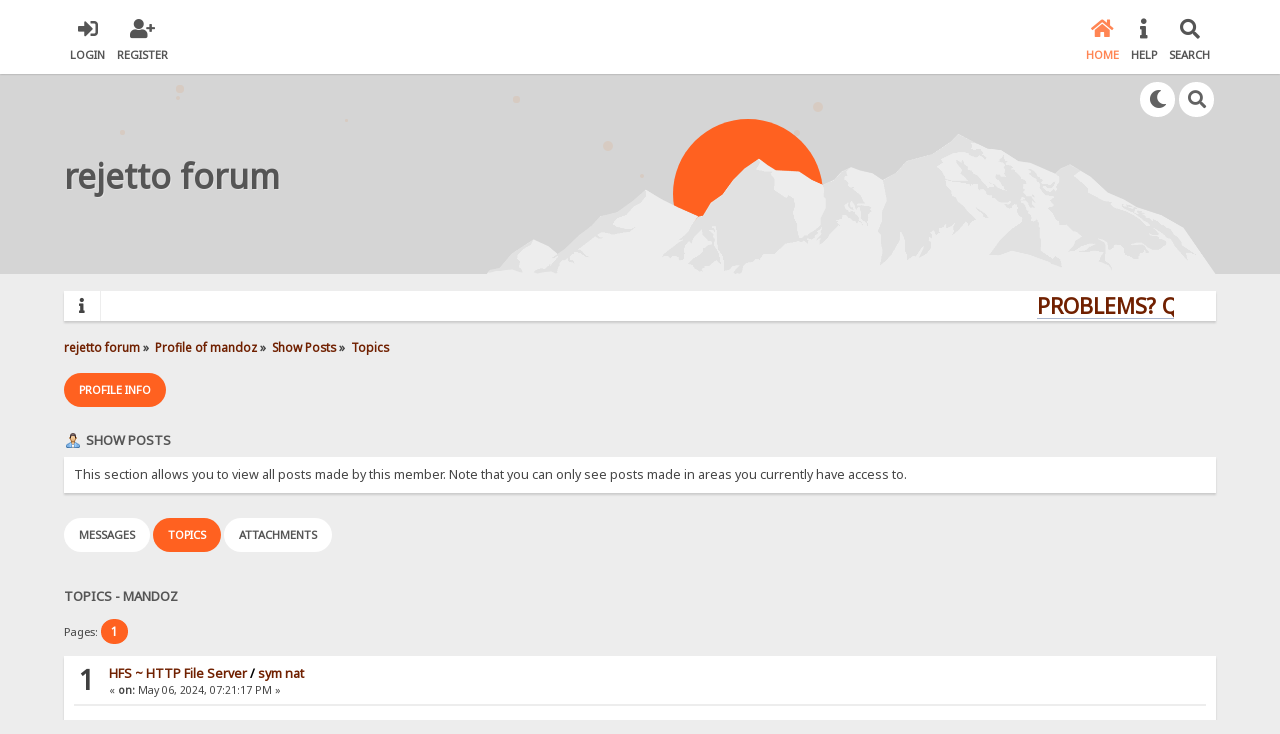

--- FILE ---
content_type: text/html; charset=UTF-8
request_url: https://rejetto.com/forum/index.php?PHPSESSID=0d2f8124b39509a16b8e8f1288a1bed3&action=profile;area=showposts;sa=topics;u=16847
body_size: 5243
content:

<!DOCTYPE html>
<html xmlns="http://www.w3.org/1999/xhtml" lang="en-US">
<head>
	<meta charset="UTF-8" />
	<link rel="stylesheet" type="text/css" href="/forum/Themes/SunRise20/css/index.css?fin20" />
	<link rel="stylesheet" type="text/css" href="/forum/Themes/SunRise20/css/responsive.css?fin20" />
	<link rel="stylesheet" type="text/css" href="/forum/Themes/SunRise20/css/fontawesome-all.min.css" />
		<link class="tobeswitched" rel="stylesheet" type="text/css" href="/forum/Themes/SunRise20/css/sunrise.css?fin20" />
	<link rel="stylesheet" type="text/css" href="/forum/Themes/default/css/webkit.css" />
	<script src="https://code.jquery.com/jquery-3.2.1.min.js"></script>
	<script>
		var jq = jQuery.noConflict(true);
	</script>
	<script src="/forum/Themes/default/scripts/script.js?fin20"></script>
	<script src="/forum/Themes/SunRise20/scripts/theme.js?fin20"></script>
	<script><!-- // --><![CDATA[
		var smf_theme_url = "/forum/Themes/SunRise20";
		var smf_default_theme_url = "/forum/Themes/default";
		var smf_images_url = "/forum/Themes/SunRise20/images";
		var smf_scripturl = "https://rejetto.com/forum/index.php?PHPSESSID=0d2f8124b39509a16b8e8f1288a1bed3&amp;";
		var smf_iso_case_folding = false;
		var smf_charset = "UTF-8";
		var ajax_notification_text = "Loading...";
		var ajax_notification_cancel_text = "Cancel";
	// ]]></script>
	<meta name="viewport" content="width=device-width, initial-scale=1">
	<meta name="theme-color" content="#FF6120">
	<meta name="description" content="Show Posts - mandoz" />
	<title>Show Posts - mandoz</title>
	<link rel="help" href="https://rejetto.com/forum/index.php?PHPSESSID=0d2f8124b39509a16b8e8f1288a1bed3&amp;action=help" />
	<link rel="search" href="https://rejetto.com/forum/index.php?PHPSESSID=0d2f8124b39509a16b8e8f1288a1bed3&amp;action=search" />
	<link rel="contents" href="https://rejetto.com/forum/index.php?PHPSESSID=0d2f8124b39509a16b8e8f1288a1bed3&amp;" />
	<link rel="alternate" type="application/rss+xml" title="rejetto forum - RSS" href="https://rejetto.com/forum/index.php?PHPSESSID=0d2f8124b39509a16b8e8f1288a1bed3&amp;type=rss;action=.xml" /><script src="https://www.google.com/recaptcha/api.js"></script>
	<link rel="stylesheet" type="text/css" id="recaptcha_css" href="/forum/Themes/default/css/recaptcha.css" />
	<script>
		jq(document).ready(function() {
			jq('.tooltip').tooltipster({
				delay: 0,
				theme: 'tooltipster-borderless'
			});
			jq("ul.quickbuttons:not(.phoneList) li a").each(function() {
				jq(this).tooltipster({
					content: jq(this).find("span"),
					selfDestruction: false,
					// if you use a single element as content for several tooltips, set this option to true
					contentCloning: false,
					delay: 0,
					theme: 'tooltipster-borderless'
				});
			});
		});
	</script>
</head>
<body>
	<header>
		<div class="frame">
			<div id="top_section">
				<div class="wrapper" style="width:90%">
					<div class="user guest">
						<ul class="dropmenu">
							<li><a href="javascript:void(0)" class="firstlevel loginOpen"><i class="fas fa-sign-in-alt"></i>	<span>Login</span></a></li>
							<li><a href="https://rejetto.com/forum/index.php?PHPSESSID=0d2f8124b39509a16b8e8f1288a1bed3&amp;action=register" class="firstlevel"><i class="fas fa-user-plus"></i>	<span>Register</span></a></li>
						</ul>
					</div>
		<nav>
			<div class="incarn taphoOnly"><h4>Menu</h4><div class="menuOpener taphoOnlyInline floatright buttonLike" data-state="opened"><i class="fas fa-times"></i></div></div>
			<ul class="dropmenu" id="menu_nav">
				<li id="button_home">
					<a class="active firstlevel" href="https://rejetto.com/forum/index.php?PHPSESSID=0d2f8124b39509a16b8e8f1288a1bed3&amp;">
						<i class="fas fa-home"></i>
						<span class="last firstlevel">Home</span>
						
					</a>
				</li>
				<li id="button_help">
					<a class="firstlevel" href="https://rejetto.com/forum/index.php?PHPSESSID=0d2f8124b39509a16b8e8f1288a1bed3&amp;action=help">
						<i class="fas fa-info"></i>
						<span class="firstlevel">Help</span>
						
					</a>
				</li>
				<li id="button_search">
					<a class="firstlevel" href="https://rejetto.com/forum/index.php?PHPSESSID=0d2f8124b39509a16b8e8f1288a1bed3&amp;action=search">
						<i class="fas fa-search"></i>
						<span class="firstlevel">Search</span>
						
					</a>
				</li>
			</ul>
		</nav>
					<div class="menuOpener taphoOnlyInline floatright buttonLike" data-state="closed"><i class="fas fa-bars"></i></div>
				</div>
			</div>
		</div>
			<div id="upper_section" class="middletext"><div class="wrapper" style="width:90%">
				<div class="mosunmo">
					<div class="mountain"></div>
					<div class="sunmoon sunrise_m"></div>
					<div class="sr_star"></div><div class="sr_star"></div><div class="sr_star"></div><div class="sr_star"></div><div class="sr_star"></div>
					<div class="sr_star"></div><div class="sr_star"></div><div class="sr_star"></div><div class="sr_star"></div><div class="sr_star"></div>
				</div>
					<div class="forumtitle" style="">
						<div onclick="window.location.href = 'https://rejetto.com/forum/index.php'" class="title_onclick">
							<div>rejetto forum</div>
						</div>
					</div>
				<div class="topSettings">
					<div class="searchButton fsOpen buttonLike icon_style floatright tooltip" title="Search"><i class="fas fa-search"></i></div>
					
					<div class="sr_modeSwitcher buttonLike icon_style floatright tooltip" title="Turn Off The Lights"><i class="fas fa-moon"></i></div>
				</div>
			</div>
		</div>
	</header>
	<div id="content_section" class="wrapper" style="width:90%">
		<div class="frame">
			<div id="main_content_section">
				<div class="news_marquee">
					<i class="fas fa-info"></i>
					<div class="newslines">
						<div class="marquee">
							<div align="center"><a href="https://rejetto.com/./forum/?topic=3768" class="bbc_link" target="_blank" rel="noopener noreferrer"><strong><span style="font-size: 16pt;" class="bbc_size">PROBLEMS? QUESTIONS? CLICK HERE!</span></strong></a></div>
						</div>
					</div>
				</div>
				<script>
					jq('.marquee').marquee({
						// Speed in milliseconds of the marquee
						duration: 14000,
						pauseOnHover: true
					});
				</script>
	<div class="navigate_section">
		<ul>
			<li>
				<a href="https://rejetto.com/forum/index.php?PHPSESSID=0d2f8124b39509a16b8e8f1288a1bed3&amp;"><span>rejetto forum</span></a> &#187;
			</li>
			<li>
				<a href="https://rejetto.com/forum/index.php?PHPSESSID=0d2f8124b39509a16b8e8f1288a1bed3&amp;action=profile;u=16847"><span>Profile of mandoz</span></a> &#187;
			</li>
			<li>
				<a href="https://rejetto.com/forum/index.php?PHPSESSID=0d2f8124b39509a16b8e8f1288a1bed3&amp;action=profile;u=16847;area=showposts"><span>Show Posts</span></a> &#187;
			</li>
			<li class="last">
				<a href="https://rejetto.com/forum/index.php?PHPSESSID=0d2f8124b39509a16b8e8f1288a1bed3&amp;action=profile;u=16847;area=showposts;sa=topics"><span>Topics</span></a>
			</li>
		</ul>
	</div>
<div id="admin_menu">
	<ul class="dropmenu" id="dropdown_menu_1">
			<li><a class="active firstlevel" href="#"><span class="firstlevel">Profile Info</span></a>
				<ul>
					<li>
						<a href="https://rejetto.com/forum/index.php?PHPSESSID=0d2f8124b39509a16b8e8f1288a1bed3&amp;action=profile;area=summary;u=16847"><span>Summary</span></a>
					</li>
					<li>
						<a href="https://rejetto.com/forum/index.php?PHPSESSID=0d2f8124b39509a16b8e8f1288a1bed3&amp;action=profile;area=statistics;u=16847"><span>Show Stats</span></a>
					</li>
					<li>
						<a class="chosen" href="https://rejetto.com/forum/index.php?PHPSESSID=0d2f8124b39509a16b8e8f1288a1bed3&amp;action=profile;area=showposts;u=16847"><span>Show Posts...</span></a>
						<ul>
							<li>
								<a href="https://rejetto.com/forum/index.php?PHPSESSID=0d2f8124b39509a16b8e8f1288a1bed3&amp;action=profile;area=showposts;sa=messages;u=16847"><span>Messages</span></a>
							</li>
							<li>
								<a href="https://rejetto.com/forum/index.php?PHPSESSID=0d2f8124b39509a16b8e8f1288a1bed3&amp;action=profile;area=showposts;sa=topics;u=16847"><span>Topics</span></a>
							</li>
							<li>
								<a href="https://rejetto.com/forum/index.php?PHPSESSID=0d2f8124b39509a16b8e8f1288a1bed3&amp;action=profile;area=showposts;sa=attach;u=16847"><span>Attachments</span></a>
							</li>
						</ul>
					</li>
				</ul>
			</li>
	</ul>
</div>
<div id="admin_content">
	<div class="cat_bar">
		<h3 class="catbg">
			<span class="ie6_header floatleft"><img src="/forum/Themes/SunRise20/images/icons/profile_sm.gif" alt="" class="icon" />Show Posts
			</span>
		</h3>
	</div>
	<p class="windowbg description">
		This section allows you to view all posts made by this member. Note that you can only see posts made in areas you currently have access to.
	</p>
	<div id="adm_submenus">
		<ul class="dropmenu">
			<li>
				<a class="firstlevel" href="https://rejetto.com/forum/index.php?PHPSESSID=0d2f8124b39509a16b8e8f1288a1bed3&amp;action=profile;area=showposts;sa=messages;u=16847"><span class="firstlevel">Messages</span></a>
			</li>
			<li>
				<a class="active firstlevel" href="https://rejetto.com/forum/index.php?PHPSESSID=0d2f8124b39509a16b8e8f1288a1bed3&amp;action=profile;area=showposts;sa=topics;u=16847"><span class="firstlevel">Topics</span></a>
			</li>
			<li>
				<a class="firstlevel" href="https://rejetto.com/forum/index.php?PHPSESSID=0d2f8124b39509a16b8e8f1288a1bed3&amp;action=profile;area=showposts;sa=attach;u=16847"><span class="firstlevel">Attachments</span></a>
			</li>
		</ul>
	</div><br class="clear" />
	<script type="text/javascript" src="/forum/Themes/default/scripts/profile.js"></script>
	<script type="text/javascript"><!-- // --><![CDATA[
		disableAutoComplete();
	// ]]></script>
		<div class="cat_bar">
			<h3 class="catbg">
				Topics - mandoz
			</h3>
		</div>
		<div class="pagesection">
			<span>Pages: <strong class='navPages active'>1</strong> </span>
		</div>
		<div class="topic">
			<div class="windowbg core_posts">
				<span class="topslice"><span></span></span>
				<div class="content">
					<div class="counter">1</div>
					<div class="topic_details">
						<h5><strong><a href="https://rejetto.com/forum/index.php?PHPSESSID=0d2f8124b39509a16b8e8f1288a1bed3&amp;board=21.0">HFS ~ HTTP File Server</a> / <a href="https://rejetto.com/forum/index.php?PHPSESSID=0d2f8124b39509a16b8e8f1288a1bed3&amp;topic=13688.msg1067921#msg1067921">sym nat</a></strong></h5>
						<span class="smalltext">&#171;&nbsp;<strong>on:</strong> May 06, 2024, 07:21:17 PM&nbsp;&#187;</span>
					</div>
					<div class="list_posts">
					Hi Massimo,<br />I&#39;m trying a router with sim (nat). Does hfs3 support nat?<br /><br />Thank you
					</div>
				</div>
				<br class="clear" />
				<span class="botslice"><span></span></span>
			</div>
		</div>
		<div class="topic">
			<div class="windowbg2 core_posts">
				<span class="topslice"><span></span></span>
				<div class="content">
					<div class="counter">2</div>
					<div class="topic_details">
						<h5><strong><a href="https://rejetto.com/forum/index.php?PHPSESSID=0d2f8124b39509a16b8e8f1288a1bed3&amp;board=22.0">Italiano</a> / <a href="https://rejetto.com/forum/index.php?PHPSESSID=0d2f8124b39509a16b8e8f1288a1bed3&amp;topic=13687.msg1067920#msg1067920">share files mp3</a></strong></h5>
						<span class="smalltext">&#171;&nbsp;<strong>on:</strong> April 13, 2024, 09:49:06 AM&nbsp;&#187;</span>
					</div>
					<div class="list_posts">
					ciao Massimo..... grazie in anticipo<br /><br />How can I share .mp3 files for listening only. no download, no zip<br /><br />I use hfs 3.0.52.0
					</div>
				</div>
				<br class="clear" />
				<span class="botslice"><span></span></span>
			</div>
		</div>
		<div class="topic">
			<div class="windowbg core_posts">
				<span class="topslice"><span></span></span>
				<div class="content">
					<div class="counter">3</div>
					<div class="topic_details">
						<h5><strong><a href="https://rejetto.com/forum/index.php?PHPSESSID=0d2f8124b39509a16b8e8f1288a1bed3&amp;board=21.0">HFS ~ HTTP File Server</a> / <a href="https://rejetto.com/forum/index.php?PHPSESSID=0d2f8124b39509a16b8e8f1288a1bed3&amp;topic=13559.msg1067504#msg1067504">3.0.26.1</a></strong></h5>
						<span class="smalltext">&#171;&nbsp;<strong>on:</strong> August 30, 2022, 07:25:49 PM&nbsp;&#187;</span>
					</div>
					<div class="list_posts">
					hello Rejetto<br />with 3.0.26.1 this error message. what can I do?
					</div>
				</div>
				<br class="clear" />
				<span class="botslice"><span></span></span>
			</div>
		</div>
		<div class="topic">
			<div class="windowbg2 core_posts">
				<span class="topslice"><span></span></span>
				<div class="content">
					<div class="counter">4</div>
					<div class="topic_details">
						<h5><strong><a href="https://rejetto.com/forum/index.php?PHPSESSID=0d2f8124b39509a16b8e8f1288a1bed3&amp;board=28.0">Bug reports</a> / <a href="https://rejetto.com/forum/index.php?PHPSESSID=0d2f8124b39509a16b8e8f1288a1bed3&amp;topic=13356.msg1066369#msg1066369">duckdns</a></strong></h5>
						<span class="smalltext">&#171;&nbsp;<strong>on:</strong> August 12, 2020, 09:27:12 PM&nbsp;&#187;</span>
					</div>
					<div class="list_posts">
					Hello guys. i need your help. with the old pc, with win10 pro and hfs 24rc7 no problem. with the new pc with win10 pro and hfs 24rc7 i can&#039;t set the dns &quot;duckdns&quot;. the page is reachable but I don&#039;t see it in hfs-&gt; menu-&gt; ip address. what am I doing wrong.<br /><br />greetings and thanks<br />mandoz
					</div>
				</div>
				<br class="clear" />
				<span class="botslice"><span></span></span>
			</div>
		</div>
		<div class="topic">
			<div class="windowbg core_posts">
				<span class="topslice"><span></span></span>
				<div class="content">
					<div class="counter">5</div>
					<div class="topic_details">
						<h5><strong><a href="https://rejetto.com/forum/index.php?PHPSESSID=0d2f8124b39509a16b8e8f1288a1bed3&amp;board=28.0">Bug reports</a> / <a href="https://rejetto.com/forum/index.php?PHPSESSID=0d2f8124b39509a16b8e8f1288a1bed3&amp;topic=13312.msg1065856#msg1065856">Error on 2.4b8</a></strong></h5>
						<span class="smalltext">&#171;&nbsp;<strong>on:</strong> May 31, 2020, 12:51:45 PM&nbsp;&#187;</span>
					</div>
					<div class="list_posts">
					Hello guys,<br />I&#039;m a little hfs user. I follow the development of hfs. I&#039;m a fan. only in - 2.4 b8 - i encountered this error. how can i solve it.&nbsp; i&#039;am working with windows 10 pro updated. congratulations to all and thanks.
					</div>
				</div>
				<br class="clear" />
				<span class="botslice"><span></span></span>
			</div>
		</div>
		<div class="topic">
			<div class="windowbg2 core_posts">
				<span class="topslice"><span></span></span>
				<div class="content">
					<div class="counter">6</div>
					<div class="topic_details">
						<h5><strong><a href="https://rejetto.com/forum/index.php?PHPSESSID=0d2f8124b39509a16b8e8f1288a1bed3&amp;board=21.0">HFS ~ HTTP File Server</a> / <a href="https://rejetto.com/forum/index.php?PHPSESSID=0d2f8124b39509a16b8e8f1288a1bed3&amp;topic=11041.msg1057752#msg1057752">no-ip address</a></strong></h5>
						<span class="smalltext">&#171;&nbsp;<strong>on:</strong> March 08, 2013, 11:39:35 PM&nbsp;&#187;</span>
					</div>
					<div class="list_posts">
					hi to all,<br />i have one question. why my address example.no-ip.org&nbsp; work on internet and not in my internal lan.<br />
					</div>
				</div>
				<br class="clear" />
				<span class="botslice"><span></span></span>
			</div>
		</div>
		<div class="topic">
			<div class="windowbg core_posts">
				<span class="topslice"><span></span></span>
				<div class="content">
					<div class="counter">7</div>
					<div class="topic_details">
						<h5><strong><a href="https://rejetto.com/forum/index.php?PHPSESSID=0d2f8124b39509a16b8e8f1288a1bed3&amp;board=21.0">HFS ~ HTTP File Server</a> / <a href="https://rejetto.com/forum/index.php?PHPSESSID=0d2f8124b39509a16b8e8f1288a1bed3&amp;topic=10965.msg1057389#msg1057389">hfs not over self test</a></strong></h5>
						<span class="smalltext">&#171;&nbsp;<strong>on:</strong> December 13, 2012, 11:00:48 AM&nbsp;&#187;</span>
					</div>
					<div class="list_posts">
					hy to everbody.<br />my name is mandoz. i&#039;m new user forum.<br />i have need help. in attach for you my problem. on my pc run win7 32bit ext edition.<br />hfs last original version not run. i&#039;m using dns dynamic with no-ip<br /><br />tk for all<br />ps. i&#039;m sorry for my bad english - bad bad english
					</div>
				</div>
				<br class="clear" />
				<span class="botslice"><span></span></span>
			</div>
		</div>
		<div class="pagesection" style="margin-bottom: 0;">
			<span>Pages: <strong class='navPages active'>1</strong> </span>
		</div>
</div>
			</div>
		</div>
	</div>
	<footer>
		<div class="frame">
			<div class="wrapper" style="width:90%">
				<a href="#top_section" class="buttonLike toTopSR phoneNone"><i class="fas fa-arrow-up"></i></a>
				<ul class="reset">
					<li></li>
					<li class="copyright">
			<span class="smalltext" style="display: inline; visibility: visible; font-family: Verdana, Arial, sans-serif;"><a href="https://rejetto.com/forum/index.php?PHPSESSID=0d2f8124b39509a16b8e8f1288a1bed3&amp;action=credits" title="Simple Machines Forum" target="_blank" class="new_win">SMF</a> |
 <a href="https://www.simplemachines.org/about/smf/license.php" title="License" target="_blank" class="new_win">SMF &copy; 2021</a>, <a href="https://www.simplemachines.org" title="Simple Machines" target="_blank" class="new_win">Simple Machines</a> | <a id="button_agreement" href="https://rejetto.com/forum/index.php?PHPSESSID=0d2f8124b39509a16b8e8f1288a1bed3&amp;action=agreement"><span>Terms and Policies</span></a>
			</span><br />Designed with   <i class="fas fa-heart" style="color:red"></i>   by <a href="https://sycho9.github.io/" target="_blank" class="tooltip" title="Portfolio">SychO</a></li>
					<li class="social_media">
					<!--
					--><!--
					--><!--
					--><!--
					--><!--
					--><!--
					-->
						</li>
					</ul>
			</div>
		</div>
	</footer>
	<div class="fullscreen searchBar" style="display:none;">
		<div class="fsClose buttonLike icon_style"><i class="fas fa-times-circle"></i></div>
		<div class="fsInner">
			<form id="search_form" action="https://rejetto.com/forum/index.php?PHPSESSID=0d2f8124b39509a16b8e8f1288a1bed3&amp;action=search2" method="post" accept-charset="UTF-8">
				<div class="inGroup" style="margin-top: 25px;">
					<input type="text" name="search" value="" class="input_text" required/>
					<span class="highlight"></span>
					<span class="bar"></span>
					<label>Search </label>
				</div>
				<input type="submit" name="submit" value="Search" class="button_submit" />
				<input type="hidden" name="advanced" value="0" />
			</form>
		</div>
	</div>
		<div class="fullscreen loginBar" style="display:none;">
			<div class="fsClose buttonLike icon_style"><i class="fas fa-times-circle"></i></div>
			<div class="fsInner">
				<script src="/forum/Themes/default/scripts/sha1.js"></script>
				<form id="guest_form" action="https://rejetto.com/forum/index.php?PHPSESSID=0d2f8124b39509a16b8e8f1288a1bed3&amp;action=login2" method="post" accept-charset="UTF-8"  onsubmit="hashLoginPassword(this, '8dc89b30e21bfdae0dd233436f6913d4');" autocomplete="off" >
					<input autocomplete="false" name="hidden" type="text" style="display:none;">
					<div class="inGroup griny" style="margin-top: 25px;">
						<input type="text" name="user" size="10" class="input_text" autocomplete="off" required/>
						<span class="highlight"></span>
						<span class="bar"></span>
						<label>Username</label>
					</div>
					<div class="inGroup griny">
						<input type="password" name="passwrd" size="10" class="input_password" autocomplete="nope" required/>
						<span class="highlight"></span>
						<span class="bar"></span>
						<label>Password</label>
					</div>
					<label class="container checkmall">Always stay logged in
					  <input type="checkbox" name="cookieneverexp" class="input_check" />
					  <span class="checkmark"></span>
					</label>
					<div class="downer">
						<input type="submit" value="Login" class="button_submit" />
						<a href="https://rejetto.com/forum/index.php?PHPSESSID=0d2f8124b39509a16b8e8f1288a1bed3&amp;action=reminder">Forgot your password?</a>
					</div>
					<input type="hidden" name="hash_passwrd" value="" /><input type="hidden" name="f06fb6586d9" value="8dc89b30e21bfdae0dd233436f6913d4" />
				</form>
			</div>
		</div>
	<script>
		jq(document).ready(function () {
			jq(".fsOpen").click(function () {
				jq("input:text:visible:first").focus();
				jq("body").css("overflow", "hidden");
			});
			jq(".searchButton").click(function () {
				jq(".fullscreen.searchBar").css("display", "block");
			});
			jq(".loginOpen").click(function () {
				jq(".fullscreen.loginBar").css("display", "block");
			});
			jq(".fullscreen .fsClose").click(function () {
				jq(".fullscreen").css("display", "none");
				jq("body").css("overflow", "auto");
			});
		});

		// Cookies
		jq(".sr_modeSwitcher").click( function() {
			var sr_value = getCookie("sr_mode");
			var oSunRise = {
				default: {
					avatar: "/forum/Themes/SunRise20/images/default_avatar_midnight.png",
					fa: "sun",
					stylesheet: "<link class=\"tobeswitched\" rel=\"stylesheet\" type=\"text/css\" href=\"/forum/Themes/SunRise20/css/midnight.css?fin20\" />",
					logo: ""
				},
				0: {
					avatar: "/forum/Themes/SunRise20/images/default_avatar.png",
					fa: "moon",
					stylesheet: "<link class=\"tobeswitched\" rel=\"stylesheet\" type=\"text/css\" href=\"/forum/Themes/SunRise20/css/sunrise.css?fin20\" />",
					logo: ""
				},
				1: {
					avatar: "/forum/Themes/SunRise20/images/default_avatar_midnight.png",
					fa: "sun",
					stylesheet: "<link class=\"tobeswitched\" rel=\"stylesheet\" type=\"text/css\" href=\"/forum/Themes/SunRise20/css/midnight.css?fin20\" />",
					logo: ""
				}
			};

			var sr_new_val = "default";
			if (sr_value == "") {
				setCookie("sr_mode", 1, 30);
				jq(this).tooltipster("content", "Turn On The Lights");
			} else {
				if(sr_value == 1) {
					sr_new_val = 0;
					jq(this).tooltipster("content", "Turn Off The Lights");
				} else {
					sr_new_val = 1;
					jq(this).tooltipster("content", "Turn On The Lights");
				}

				setCookie("sr_mode", sr_new_val, 30);
			}

			// Fade body out
			jq("body").fadeOut();

			// Switch stuff
			jq(".sr_modeSwitcher").html("<i class='fas fa-"+oSunRise[sr_new_val].fa+"'></i>");
			setTimeout(function() {
					jq(".tobeswitched").remove();
					jq("head").append(oSunRise[sr_new_val].stylesheet);
					jq(".avatar.sr_switchable").attr("src", oSunRise[sr_new_val].avatar);
					if(oSunRise[sr_new_val].logo)
						jq(".sr_logo_switch").attr("src", oSunRise[sr_new_val].logo);
					if(oSunRise[sr_new_val].fa=="moon")
						jq(".sunmoon").removeClass("midnight");
					else
						jq(".sunmoon").removeClass("sunrise");
			}, 400);


			// Fade back in
			jq("body").fadeIn();

			setTimeout(function() {
					if(oSunRise[sr_new_val].fa=="moon")
						jq(".sunmoon").addClass("sunrise");
					else
						jq(".sunmoon").addClass("midnight");
			}, 500);
		} );

	</script>
	<div class="sampleClass"></div>
</body></html>